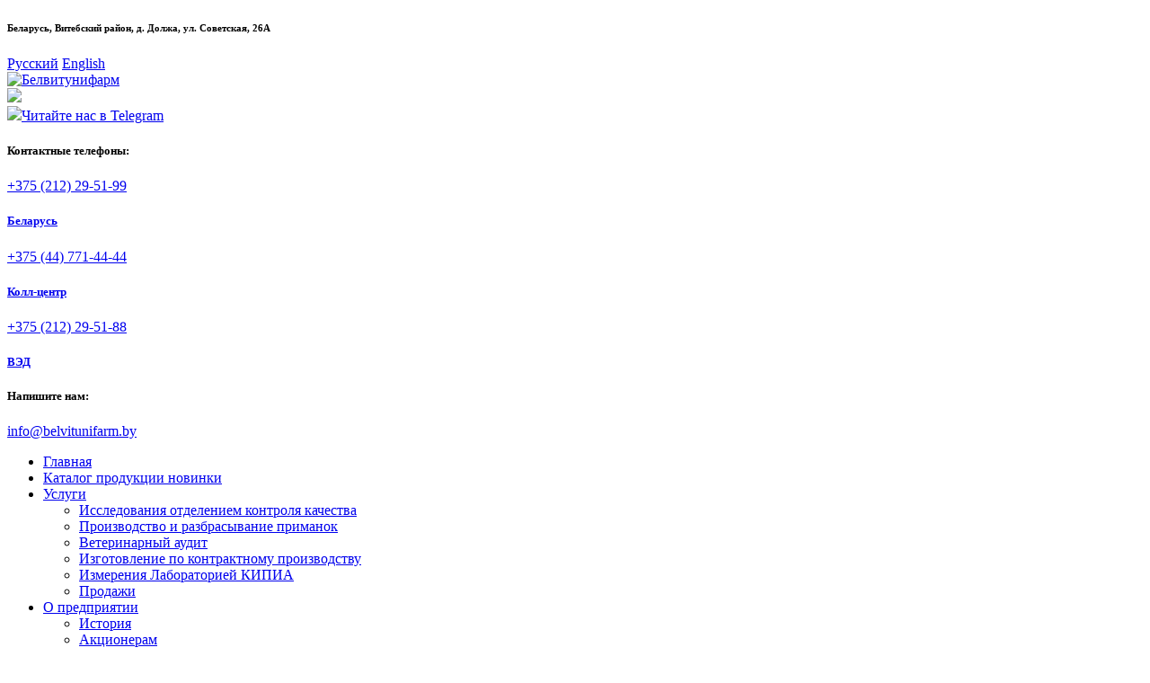

--- FILE ---
content_type: text/html; charset=UTF-8
request_url: https://belvitunifarm.by/news/veterinarnyj-vrach-ne-prosto-professiya-a-prizvanie/
body_size: 72320
content:
<!DOCTYPE html>
<html lang="ru">
<head>
    <meta charset="UTF-8">
    <meta name="viewport" content="width=device-width, initial-scale=1.0"/>
    <link rel="shortcut icon" href="https://belvitunifarm.by/wp-content/themes/belvitunifarm/images/favicon.png" type="image/png">
    <meta name='robots' content='index, follow, max-image-preview:large, max-snippet:-1, max-video-preview:-1' />

	<!-- This site is optimized with the Yoast SEO Premium plugin v19.6 (Yoast SEO v23.7) - https://yoast.com/wordpress/plugins/seo/ -->
	<title>Ветеринарный врач - не просто профессия, а призвание! - ОАО Белвитунифарм</title>
	<link rel="canonical" href="https://belvitunifarm.by/news/veterinarnyj-vrach-ne-prosto-professiya-a-prizvanie/" />
	<meta property="og:locale" content="ru_RU" />
	<meta property="og:type" content="article" />
	<meta property="og:title" content="Ветеринарный врач - не просто профессия, а призвание!" />
	<meta property="og:description" content="20 сентября 2022 года единственное предприятие ветеринарной биологической промышленности в Республики Беларусь ОАО «БелВитунифарм» отмечало 92-летие со дня основания. Не первый год в рамках данного торжества ОАО «БелВитунифарм» совместно с унитарным предприятием «ТД Витебская Биофабрика» проводится конкурс для ветеринарных специалистов страны, именованный в этом году как «Профессионал своего дела 2022». Конкурс включал в себя два [&hellip;]" />
	<meta property="og:url" content="https://belvitunifarm.by/news/veterinarnyj-vrach-ne-prosto-professiya-a-prizvanie/" />
	<meta property="og:site_name" content="ОАО Белвитунифарм" />
	<meta property="article:published_time" content="2023-02-16T05:23:19+00:00" />
	<meta property="article:modified_time" content="2023-04-28T13:13:52+00:00" />
	<meta property="og:image" content="https://belvitunifarm.by/wp-content/uploads/2023/02/veterinarnyj-vrach-–-ne-prosto-professiya-a-prizvanie.jpg" />
	<meta property="og:image:width" content="1920" />
	<meta property="og:image:height" content="1280" />
	<meta property="og:image:type" content="image/jpeg" />
	<meta name="author" content="weba" />
	<meta name="twitter:card" content="summary_large_image" />
	<meta name="twitter:label1" content="Написано автором" />
	<meta name="twitter:data1" content="weba" />
	<script type="application/ld+json" class="yoast-schema-graph">{"@context":"https://schema.org","@graph":[{"@type":"Article","@id":"https://belvitunifarm.by/news/veterinarnyj-vrach-ne-prosto-professiya-a-prizvanie/#article","isPartOf":{"@id":"https://belvitunifarm.by/news/veterinarnyj-vrach-ne-prosto-professiya-a-prizvanie/"},"author":{"name":"weba","@id":"https://belvitunifarm.by/#/schema/person/47215cdadb339655274a84bcc78abe41"},"headline":"Ветеринарный врач &#8211; не просто профессия, а призвание!","datePublished":"2023-02-16T05:23:19+00:00","dateModified":"2023-04-28T13:13:52+00:00","mainEntityOfPage":{"@id":"https://belvitunifarm.by/news/veterinarnyj-vrach-ne-prosto-professiya-a-prizvanie/"},"wordCount":312,"commentCount":0,"publisher":{"@id":"https://belvitunifarm.by/#organization"},"image":{"@id":"https://belvitunifarm.by/news/veterinarnyj-vrach-ne-prosto-professiya-a-prizvanie/#primaryimage"},"thumbnailUrl":"https://belvitunifarm.by/wp-content/uploads/2023/02/veterinarnyj-vrach-–-ne-prosto-professiya-a-prizvanie.jpg","articleSection":["Новости"],"inLanguage":"ru-RU","potentialAction":[{"@type":"CommentAction","name":"Comment","target":["https://belvitunifarm.by/news/veterinarnyj-vrach-ne-prosto-professiya-a-prizvanie/#respond"]}]},{"@type":"WebPage","@id":"https://belvitunifarm.by/news/veterinarnyj-vrach-ne-prosto-professiya-a-prizvanie/","url":"https://belvitunifarm.by/news/veterinarnyj-vrach-ne-prosto-professiya-a-prizvanie/","name":"Ветеринарный врач - не просто профессия, а призвание! - ОАО Белвитунифарм","isPartOf":{"@id":"https://belvitunifarm.by/#website"},"primaryImageOfPage":{"@id":"https://belvitunifarm.by/news/veterinarnyj-vrach-ne-prosto-professiya-a-prizvanie/#primaryimage"},"image":{"@id":"https://belvitunifarm.by/news/veterinarnyj-vrach-ne-prosto-professiya-a-prizvanie/#primaryimage"},"thumbnailUrl":"https://belvitunifarm.by/wp-content/uploads/2023/02/veterinarnyj-vrach-–-ne-prosto-professiya-a-prizvanie.jpg","datePublished":"2023-02-16T05:23:19+00:00","dateModified":"2023-04-28T13:13:52+00:00","breadcrumb":{"@id":"https://belvitunifarm.by/news/veterinarnyj-vrach-ne-prosto-professiya-a-prizvanie/#breadcrumb"},"inLanguage":"ru-RU","potentialAction":[{"@type":"ReadAction","target":["https://belvitunifarm.by/news/veterinarnyj-vrach-ne-prosto-professiya-a-prizvanie/"]}]},{"@type":"ImageObject","inLanguage":"ru-RU","@id":"https://belvitunifarm.by/news/veterinarnyj-vrach-ne-prosto-professiya-a-prizvanie/#primaryimage","url":"https://belvitunifarm.by/wp-content/uploads/2023/02/veterinarnyj-vrach-–-ne-prosto-professiya-a-prizvanie.jpg","contentUrl":"https://belvitunifarm.by/wp-content/uploads/2023/02/veterinarnyj-vrach-–-ne-prosto-professiya-a-prizvanie.jpg","width":1920,"height":1280},{"@type":"BreadcrumbList","@id":"https://belvitunifarm.by/news/veterinarnyj-vrach-ne-prosto-professiya-a-prizvanie/#breadcrumb","itemListElement":[{"@type":"ListItem","position":1,"name":"Главная","item":"https://belvitunifarm.by/"},{"@type":"ListItem","position":2,"name":"Ветеринарный врач &#8211; не просто профессия, а призвание!"}]},{"@type":"WebSite","@id":"https://belvitunifarm.by/#website","url":"https://belvitunifarm.by/","name":"ОАО Белвитунифарм","description":"","publisher":{"@id":"https://belvitunifarm.by/#organization"},"potentialAction":[{"@type":"SearchAction","target":{"@type":"EntryPoint","urlTemplate":"https://belvitunifarm.by/?s={search_term_string}"},"query-input":{"@type":"PropertyValueSpecification","valueRequired":true,"valueName":"search_term_string"}}],"inLanguage":"ru-RU"},{"@type":"Organization","@id":"https://belvitunifarm.by/#organization","name":"ОАО Белвитунифарм","url":"https://belvitunifarm.by/","logo":{"@type":"ImageObject","inLanguage":"ru-RU","@id":"https://belvitunifarm.by/#/schema/logo/image/","url":"https://belvitunifarm.by/wp-content/uploads/2023/03/logo.png","contentUrl":"https://belvitunifarm.by/wp-content/uploads/2023/03/logo.png","width":220,"height":56,"caption":"ОАО Белвитунифарм"},"image":{"@id":"https://belvitunifarm.by/#/schema/logo/image/"}},{"@type":"Person","@id":"https://belvitunifarm.by/#/schema/person/47215cdadb339655274a84bcc78abe41","name":"weba","image":{"@type":"ImageObject","inLanguage":"ru-RU","@id":"https://belvitunifarm.by/#/schema/person/image/","url":"https://secure.gravatar.com/avatar/64e14ee28e3cb4f17ecf48766e9f37b407947a724c972f5b01b95f9474804dd9?s=96&d=mm&r=g","contentUrl":"https://secure.gravatar.com/avatar/64e14ee28e3cb4f17ecf48766e9f37b407947a724c972f5b01b95f9474804dd9?s=96&d=mm&r=g","caption":"weba"},"sameAs":["http://belvitunifarm.by"],"url":"https://belvitunifarm.by/author/weba/"}]}</script>
	<!-- / Yoast SEO Premium plugin. -->


<link rel="alternate" type="application/rss+xml" title="ОАО Белвитунифарм &raquo; Лента комментариев к &laquo;Ветеринарный врач &#8211; не просто профессия, а призвание!&raquo;" href="https://belvitunifarm.by/news/veterinarnyj-vrach-ne-prosto-professiya-a-prizvanie/feed/" />
<link rel="alternate" title="oEmbed (JSON)" type="application/json+oembed" href="https://belvitunifarm.by/wp-json/oembed/1.0/embed?url=https%3A%2F%2Fbelvitunifarm.by%2Fnews%2Fveterinarnyj-vrach-ne-prosto-professiya-a-prizvanie%2F" />
<link rel="alternate" title="oEmbed (XML)" type="text/xml+oembed" href="https://belvitunifarm.by/wp-json/oembed/1.0/embed?url=https%3A%2F%2Fbelvitunifarm.by%2Fnews%2Fveterinarnyj-vrach-ne-prosto-professiya-a-prizvanie%2F&#038;format=xml" />
<style id='wp-img-auto-sizes-contain-inline-css' type='text/css'>
img:is([sizes=auto i],[sizes^="auto," i]){contain-intrinsic-size:3000px 1500px}
/*# sourceURL=wp-img-auto-sizes-contain-inline-css */
</style>
<style id='wp-emoji-styles-inline-css' type='text/css'>

	img.wp-smiley, img.emoji {
		display: inline !important;
		border: none !important;
		box-shadow: none !important;
		height: 1em !important;
		width: 1em !important;
		margin: 0 0.07em !important;
		vertical-align: -0.1em !important;
		background: none !important;
		padding: 0 !important;
	}
/*# sourceURL=wp-emoji-styles-inline-css */
</style>
<style id='wp-block-library-inline-css' type='text/css'>
:root{--wp-block-synced-color:#7a00df;--wp-block-synced-color--rgb:122,0,223;--wp-bound-block-color:var(--wp-block-synced-color);--wp-editor-canvas-background:#ddd;--wp-admin-theme-color:#007cba;--wp-admin-theme-color--rgb:0,124,186;--wp-admin-theme-color-darker-10:#006ba1;--wp-admin-theme-color-darker-10--rgb:0,107,160.5;--wp-admin-theme-color-darker-20:#005a87;--wp-admin-theme-color-darker-20--rgb:0,90,135;--wp-admin-border-width-focus:2px}@media (min-resolution:192dpi){:root{--wp-admin-border-width-focus:1.5px}}.wp-element-button{cursor:pointer}:root .has-very-light-gray-background-color{background-color:#eee}:root .has-very-dark-gray-background-color{background-color:#313131}:root .has-very-light-gray-color{color:#eee}:root .has-very-dark-gray-color{color:#313131}:root .has-vivid-green-cyan-to-vivid-cyan-blue-gradient-background{background:linear-gradient(135deg,#00d084,#0693e3)}:root .has-purple-crush-gradient-background{background:linear-gradient(135deg,#34e2e4,#4721fb 50%,#ab1dfe)}:root .has-hazy-dawn-gradient-background{background:linear-gradient(135deg,#faaca8,#dad0ec)}:root .has-subdued-olive-gradient-background{background:linear-gradient(135deg,#fafae1,#67a671)}:root .has-atomic-cream-gradient-background{background:linear-gradient(135deg,#fdd79a,#004a59)}:root .has-nightshade-gradient-background{background:linear-gradient(135deg,#330968,#31cdcf)}:root .has-midnight-gradient-background{background:linear-gradient(135deg,#020381,#2874fc)}:root{--wp--preset--font-size--normal:16px;--wp--preset--font-size--huge:42px}.has-regular-font-size{font-size:1em}.has-larger-font-size{font-size:2.625em}.has-normal-font-size{font-size:var(--wp--preset--font-size--normal)}.has-huge-font-size{font-size:var(--wp--preset--font-size--huge)}.has-text-align-center{text-align:center}.has-text-align-left{text-align:left}.has-text-align-right{text-align:right}.has-fit-text{white-space:nowrap!important}#end-resizable-editor-section{display:none}.aligncenter{clear:both}.items-justified-left{justify-content:flex-start}.items-justified-center{justify-content:center}.items-justified-right{justify-content:flex-end}.items-justified-space-between{justify-content:space-between}.screen-reader-text{border:0;clip-path:inset(50%);height:1px;margin:-1px;overflow:hidden;padding:0;position:absolute;width:1px;word-wrap:normal!important}.screen-reader-text:focus{background-color:#ddd;clip-path:none;color:#444;display:block;font-size:1em;height:auto;left:5px;line-height:normal;padding:15px 23px 14px;text-decoration:none;top:5px;width:auto;z-index:100000}html :where(.has-border-color){border-style:solid}html :where([style*=border-top-color]){border-top-style:solid}html :where([style*=border-right-color]){border-right-style:solid}html :where([style*=border-bottom-color]){border-bottom-style:solid}html :where([style*=border-left-color]){border-left-style:solid}html :where([style*=border-width]){border-style:solid}html :where([style*=border-top-width]){border-top-style:solid}html :where([style*=border-right-width]){border-right-style:solid}html :where([style*=border-bottom-width]){border-bottom-style:solid}html :where([style*=border-left-width]){border-left-style:solid}html :where(img[class*=wp-image-]){height:auto;max-width:100%}:where(figure){margin:0 0 1em}html :where(.is-position-sticky){--wp-admin--admin-bar--position-offset:var(--wp-admin--admin-bar--height,0px)}@media screen and (max-width:600px){html :where(.is-position-sticky){--wp-admin--admin-bar--position-offset:0px}}

/*# sourceURL=wp-block-library-inline-css */
</style><style id='global-styles-inline-css' type='text/css'>
:root{--wp--preset--aspect-ratio--square: 1;--wp--preset--aspect-ratio--4-3: 4/3;--wp--preset--aspect-ratio--3-4: 3/4;--wp--preset--aspect-ratio--3-2: 3/2;--wp--preset--aspect-ratio--2-3: 2/3;--wp--preset--aspect-ratio--16-9: 16/9;--wp--preset--aspect-ratio--9-16: 9/16;--wp--preset--color--black: #000000;--wp--preset--color--cyan-bluish-gray: #abb8c3;--wp--preset--color--white: #ffffff;--wp--preset--color--pale-pink: #f78da7;--wp--preset--color--vivid-red: #cf2e2e;--wp--preset--color--luminous-vivid-orange: #ff6900;--wp--preset--color--luminous-vivid-amber: #fcb900;--wp--preset--color--light-green-cyan: #7bdcb5;--wp--preset--color--vivid-green-cyan: #00d084;--wp--preset--color--pale-cyan-blue: #8ed1fc;--wp--preset--color--vivid-cyan-blue: #0693e3;--wp--preset--color--vivid-purple: #9b51e0;--wp--preset--gradient--vivid-cyan-blue-to-vivid-purple: linear-gradient(135deg,rgb(6,147,227) 0%,rgb(155,81,224) 100%);--wp--preset--gradient--light-green-cyan-to-vivid-green-cyan: linear-gradient(135deg,rgb(122,220,180) 0%,rgb(0,208,130) 100%);--wp--preset--gradient--luminous-vivid-amber-to-luminous-vivid-orange: linear-gradient(135deg,rgb(252,185,0) 0%,rgb(255,105,0) 100%);--wp--preset--gradient--luminous-vivid-orange-to-vivid-red: linear-gradient(135deg,rgb(255,105,0) 0%,rgb(207,46,46) 100%);--wp--preset--gradient--very-light-gray-to-cyan-bluish-gray: linear-gradient(135deg,rgb(238,238,238) 0%,rgb(169,184,195) 100%);--wp--preset--gradient--cool-to-warm-spectrum: linear-gradient(135deg,rgb(74,234,220) 0%,rgb(151,120,209) 20%,rgb(207,42,186) 40%,rgb(238,44,130) 60%,rgb(251,105,98) 80%,rgb(254,248,76) 100%);--wp--preset--gradient--blush-light-purple: linear-gradient(135deg,rgb(255,206,236) 0%,rgb(152,150,240) 100%);--wp--preset--gradient--blush-bordeaux: linear-gradient(135deg,rgb(254,205,165) 0%,rgb(254,45,45) 50%,rgb(107,0,62) 100%);--wp--preset--gradient--luminous-dusk: linear-gradient(135deg,rgb(255,203,112) 0%,rgb(199,81,192) 50%,rgb(65,88,208) 100%);--wp--preset--gradient--pale-ocean: linear-gradient(135deg,rgb(255,245,203) 0%,rgb(182,227,212) 50%,rgb(51,167,181) 100%);--wp--preset--gradient--electric-grass: linear-gradient(135deg,rgb(202,248,128) 0%,rgb(113,206,126) 100%);--wp--preset--gradient--midnight: linear-gradient(135deg,rgb(2,3,129) 0%,rgb(40,116,252) 100%);--wp--preset--font-size--small: 13px;--wp--preset--font-size--medium: 20px;--wp--preset--font-size--large: 36px;--wp--preset--font-size--x-large: 42px;--wp--preset--spacing--20: 0.44rem;--wp--preset--spacing--30: 0.67rem;--wp--preset--spacing--40: 1rem;--wp--preset--spacing--50: 1.5rem;--wp--preset--spacing--60: 2.25rem;--wp--preset--spacing--70: 3.38rem;--wp--preset--spacing--80: 5.06rem;--wp--preset--shadow--natural: 6px 6px 9px rgba(0, 0, 0, 0.2);--wp--preset--shadow--deep: 12px 12px 50px rgba(0, 0, 0, 0.4);--wp--preset--shadow--sharp: 6px 6px 0px rgba(0, 0, 0, 0.2);--wp--preset--shadow--outlined: 6px 6px 0px -3px rgb(255, 255, 255), 6px 6px rgb(0, 0, 0);--wp--preset--shadow--crisp: 6px 6px 0px rgb(0, 0, 0);}:where(.is-layout-flex){gap: 0.5em;}:where(.is-layout-grid){gap: 0.5em;}body .is-layout-flex{display: flex;}.is-layout-flex{flex-wrap: wrap;align-items: center;}.is-layout-flex > :is(*, div){margin: 0;}body .is-layout-grid{display: grid;}.is-layout-grid > :is(*, div){margin: 0;}:where(.wp-block-columns.is-layout-flex){gap: 2em;}:where(.wp-block-columns.is-layout-grid){gap: 2em;}:where(.wp-block-post-template.is-layout-flex){gap: 1.25em;}:where(.wp-block-post-template.is-layout-grid){gap: 1.25em;}.has-black-color{color: var(--wp--preset--color--black) !important;}.has-cyan-bluish-gray-color{color: var(--wp--preset--color--cyan-bluish-gray) !important;}.has-white-color{color: var(--wp--preset--color--white) !important;}.has-pale-pink-color{color: var(--wp--preset--color--pale-pink) !important;}.has-vivid-red-color{color: var(--wp--preset--color--vivid-red) !important;}.has-luminous-vivid-orange-color{color: var(--wp--preset--color--luminous-vivid-orange) !important;}.has-luminous-vivid-amber-color{color: var(--wp--preset--color--luminous-vivid-amber) !important;}.has-light-green-cyan-color{color: var(--wp--preset--color--light-green-cyan) !important;}.has-vivid-green-cyan-color{color: var(--wp--preset--color--vivid-green-cyan) !important;}.has-pale-cyan-blue-color{color: var(--wp--preset--color--pale-cyan-blue) !important;}.has-vivid-cyan-blue-color{color: var(--wp--preset--color--vivid-cyan-blue) !important;}.has-vivid-purple-color{color: var(--wp--preset--color--vivid-purple) !important;}.has-black-background-color{background-color: var(--wp--preset--color--black) !important;}.has-cyan-bluish-gray-background-color{background-color: var(--wp--preset--color--cyan-bluish-gray) !important;}.has-white-background-color{background-color: var(--wp--preset--color--white) !important;}.has-pale-pink-background-color{background-color: var(--wp--preset--color--pale-pink) !important;}.has-vivid-red-background-color{background-color: var(--wp--preset--color--vivid-red) !important;}.has-luminous-vivid-orange-background-color{background-color: var(--wp--preset--color--luminous-vivid-orange) !important;}.has-luminous-vivid-amber-background-color{background-color: var(--wp--preset--color--luminous-vivid-amber) !important;}.has-light-green-cyan-background-color{background-color: var(--wp--preset--color--light-green-cyan) !important;}.has-vivid-green-cyan-background-color{background-color: var(--wp--preset--color--vivid-green-cyan) !important;}.has-pale-cyan-blue-background-color{background-color: var(--wp--preset--color--pale-cyan-blue) !important;}.has-vivid-cyan-blue-background-color{background-color: var(--wp--preset--color--vivid-cyan-blue) !important;}.has-vivid-purple-background-color{background-color: var(--wp--preset--color--vivid-purple) !important;}.has-black-border-color{border-color: var(--wp--preset--color--black) !important;}.has-cyan-bluish-gray-border-color{border-color: var(--wp--preset--color--cyan-bluish-gray) !important;}.has-white-border-color{border-color: var(--wp--preset--color--white) !important;}.has-pale-pink-border-color{border-color: var(--wp--preset--color--pale-pink) !important;}.has-vivid-red-border-color{border-color: var(--wp--preset--color--vivid-red) !important;}.has-luminous-vivid-orange-border-color{border-color: var(--wp--preset--color--luminous-vivid-orange) !important;}.has-luminous-vivid-amber-border-color{border-color: var(--wp--preset--color--luminous-vivid-amber) !important;}.has-light-green-cyan-border-color{border-color: var(--wp--preset--color--light-green-cyan) !important;}.has-vivid-green-cyan-border-color{border-color: var(--wp--preset--color--vivid-green-cyan) !important;}.has-pale-cyan-blue-border-color{border-color: var(--wp--preset--color--pale-cyan-blue) !important;}.has-vivid-cyan-blue-border-color{border-color: var(--wp--preset--color--vivid-cyan-blue) !important;}.has-vivid-purple-border-color{border-color: var(--wp--preset--color--vivid-purple) !important;}.has-vivid-cyan-blue-to-vivid-purple-gradient-background{background: var(--wp--preset--gradient--vivid-cyan-blue-to-vivid-purple) !important;}.has-light-green-cyan-to-vivid-green-cyan-gradient-background{background: var(--wp--preset--gradient--light-green-cyan-to-vivid-green-cyan) !important;}.has-luminous-vivid-amber-to-luminous-vivid-orange-gradient-background{background: var(--wp--preset--gradient--luminous-vivid-amber-to-luminous-vivid-orange) !important;}.has-luminous-vivid-orange-to-vivid-red-gradient-background{background: var(--wp--preset--gradient--luminous-vivid-orange-to-vivid-red) !important;}.has-very-light-gray-to-cyan-bluish-gray-gradient-background{background: var(--wp--preset--gradient--very-light-gray-to-cyan-bluish-gray) !important;}.has-cool-to-warm-spectrum-gradient-background{background: var(--wp--preset--gradient--cool-to-warm-spectrum) !important;}.has-blush-light-purple-gradient-background{background: var(--wp--preset--gradient--blush-light-purple) !important;}.has-blush-bordeaux-gradient-background{background: var(--wp--preset--gradient--blush-bordeaux) !important;}.has-luminous-dusk-gradient-background{background: var(--wp--preset--gradient--luminous-dusk) !important;}.has-pale-ocean-gradient-background{background: var(--wp--preset--gradient--pale-ocean) !important;}.has-electric-grass-gradient-background{background: var(--wp--preset--gradient--electric-grass) !important;}.has-midnight-gradient-background{background: var(--wp--preset--gradient--midnight) !important;}.has-small-font-size{font-size: var(--wp--preset--font-size--small) !important;}.has-medium-font-size{font-size: var(--wp--preset--font-size--medium) !important;}.has-large-font-size{font-size: var(--wp--preset--font-size--large) !important;}.has-x-large-font-size{font-size: var(--wp--preset--font-size--x-large) !important;}
/*# sourceURL=global-styles-inline-css */
</style>

<style id='classic-theme-styles-inline-css' type='text/css'>
/*! This file is auto-generated */
.wp-block-button__link{color:#fff;background-color:#32373c;border-radius:9999px;box-shadow:none;text-decoration:none;padding:calc(.667em + 2px) calc(1.333em + 2px);font-size:1.125em}.wp-block-file__button{background:#32373c;color:#fff;text-decoration:none}
/*# sourceURL=/wp-includes/css/classic-themes.min.css */
</style>
<script type="text/javascript" src="https://belvitunifarm.by/wp-content/plugins/wp-yandex-metrika/assets/YmEc.min.js?ver=1.2.1" id="wp-yandex-metrika_YmEc-js"></script>
<script type="text/javascript" id="wp-yandex-metrika_YmEc-js-after">
/* <![CDATA[ */
window.tmpwpym={datalayername:'dataLayer',counters:JSON.parse('[{"number":"45863376","webvisor":"1"}]'),targets:JSON.parse('[]')};
//# sourceURL=wp-yandex-metrika_YmEc-js-after
/* ]]> */
</script>
<script type="text/javascript" src="https://belvitunifarm.by/wp-includes/js/jquery/jquery.min.js?ver=3.7.1" id="jquery-core-js"></script>
<script type="text/javascript" src="https://belvitunifarm.by/wp-includes/js/jquery/jquery-migrate.min.js?ver=3.4.1" id="jquery-migrate-js"></script>
<script type="text/javascript" src="https://belvitunifarm.by/wp-content/plugins/wp-yandex-metrika/assets/frontend.min.js?ver=1.2.1" id="wp-yandex-metrika_frontend-js"></script>
<link rel="https://api.w.org/" href="https://belvitunifarm.by/wp-json/" /><link rel="alternate" title="JSON" type="application/json" href="https://belvitunifarm.by/wp-json/wp/v2/posts/748" /><link rel="EditURI" type="application/rsd+xml" title="RSD" href="https://belvitunifarm.by/xmlrpc.php?rsd" />
<meta name="generator" content="WordPress 6.9" />
<link rel='shortlink' href='https://belvitunifarm.by/?p=748' />
<meta name="verification" content="f612c7d25f5690ad41496fcfdbf8d1" />        <!-- Yandex.Metrica counter -->
        <script type="text/javascript">
            (function (m, e, t, r, i, k, a) {
                m[i] = m[i] || function () {
                    (m[i].a = m[i].a || []).push(arguments)
                };
                m[i].l = 1 * new Date();
                k = e.createElement(t), a = e.getElementsByTagName(t)[0], k.async = 1, k.src = r, a.parentNode.insertBefore(k, a)
            })

            (window, document, "script", "https://mc.yandex.ru/metrika/tag.js", "ym");

            ym("45863376", "init", {
                clickmap: true,
                trackLinks: true,
                accurateTrackBounce: true,
                webvisor: true,
                ecommerce: "dataLayer",
                params: {
                    __ym: {
                        "ymCmsPlugin": {
                            "cms": "wordpress",
                            "cmsVersion":"6.9",
                            "pluginVersion": "1.2.1",
                            "ymCmsRip": "1307540757"
                        }
                    }
                }
            });
        </script>
        <!-- /Yandex.Metrica counter -->
            <script src="https://belvitunifarm.by/wp-content/themes/belvitunifarm/js/jquery.min.js"></script>
    <!-- sytle -->
    <link rel="stylesheet" href="https://belvitunifarm.by/wp-content/themes/belvitunifarm/css/bootstrap-grid.min.css">
    <link rel="stylesheet" href="https://belvitunifarm.by/wp-content/themes/belvitunifarm/css/magnific-popup.css">
    <!-- Owl -->
    <link rel="stylesheet" href="https://belvitunifarm.by/wp-content/themes/belvitunifarm/js/owl-carusel/owl.carousel.min.css">
    <link rel="stylesheet" href="https://belvitunifarm.by/wp-content/themes/belvitunifarm/js/owl-carusel/owl.theme.default.min.css">
    <script src="https://belvitunifarm.by/wp-content/themes/belvitunifarm/js/owl-carusel/owl.carousel.js"></script>
    <!-- popup -->
    <script src="https://belvitunifarm.by/wp-content/themes/belvitunifarm/js/jquery.magnific-popup.min.js"></script>
    <!--Style-->
    <link rel="stylesheet" href="https://belvitunifarm.by/wp-content/themes/belvitunifarm/css/style.css">
    <link rel="stylesheet" href="https://belvitunifarm.by/wp-content/themes/belvitunifarm/css/responsive.css">
</head>
<body>
<header>
    <div class="container">
        <div class="top-head">
            <div class="row">
                <div class="col-lg-6">
                    <!--<a href="/akczioneram/">Акционерам</a>
                    <a href="/tendernye-zakupki/">Тендерные закупки</a>
                    <a href="/o-predpriyatii/vakansii/">Вакансии</a>
                    <a href="/otzyvy-i-blagodarnosti/">Отзывы и благодарности</a> -->
					<h6>Беларусь, Витебский район, д. Должа, ул. Советская, 26А</h6>
                </div>
                <div class="col-lg-4">
                    
                </div>
                <div class="col-lg-2">
                    <div class="top-local">
                        <a href="#" class="active">Русский</a>
                        <a href="https://belvitunifarm-by.translate.goog/?_x_tr_sl=ru&_x_tr_tl=en&_x_tr_hl=ru&_x_tr_pto=wapp">English</a>
                    </div>
                </div>
            </div>
        </div>
        <div class="row">
            <div class="col-lg-5">
                <div class="block-logo">
                    <a href="https://belvitunifarm.by">
                        <img src="https://belvitunifarm.by/wp-content/themes/belvitunifarm/images/logo.png" alt="Белвитунифарм"></a>
                </div>
                <div class="green-line">
                    <img src="https://belvitunifarm.by/wp-content/themes/belvitunifarm/images/gmp.png">
                </div>
            </div>
            <div class="col-lg-2">
                <div class="block-tg">
                    <a href="https://t.me/veterinariya_online" target="_blank">
                        <img src="https://belvitunifarm.by/wp-content/themes/belvitunifarm/images/icon-tg.png">Читайте нас в Telegram
                    </a>
                </div>
            </div>
            <div class="col-lg-2">
                <div class="block-phone">
                    <h5>Контактные телефоны:</h5>
                    <a href="tel:+375212295199">+375 (212) 29-51-99 <h5>Беларусь</h5></a>
                    <a href="tel:+375447714444">+375 (44) 771-44-44 <h5>Колл-центр</h5></a>
                    <a href="tel:+375212295188">+375 (212) 29-51-88 <h5>ВЭД</h5></a>
                </div>
            </div>
            <div class="col-lg-3">
                <div class="block-mail">
                    <h5>Напишите нам:</h5>
                    <a href="mailto:info@belvitunifarm.by">info@belvitunifarm.by</a>
                </div>
            </div>
        </div>
    </div>
    <nav>
        <div class="container">
            <div class="row">
                <div class="col-lg-9">
                    <ul>
                        <li>
                            <a href="https://belvitunifarm.by">Главная</a>
                        </li>
                        <li>
                            <a href="/catalog/">Каталог продукции <span>новинки</span></a>
                        </li>
                        <li class="nav-sub">
                            <a href="/uslugi/">Услуги</a>
                            <ul>
                                <li>
                                    <a href="/uslugi/otdelenie-kontrolya-kachestva/">Исследования отделением контроля качества</a>
                                </li>
                                <li>
                                    <a href="/uslugi/proizvodstvo-i-razbrasyvanie-primanok/">Производство и разбрасывание приманок</a>
                                </li>
                                <li>
                                    <a href="/uslugi/kak-uvelichit-pribyl-v-hozyajstve-est-reshenie/">Ветеринарный аудит</a>
                                </li>
                                <li>
                                    <a href="/uslugi/kontraktnoe-proizvodstvo/">Изготовление по контрактному производству</a>
                                </li>
                                <li>
                                    <a href="/uslugi/kipia/">Измерения Лабораторией КИПИА</a>
                                </li>
								<li>
                                    <a href="/uslugi/prodazhi/">Продажи</a>
                                </li>
                            </ul>
                        </li>
                        <li class="nav-sub">
                            <a href="/o-predpriyatii/">О предприятии</a>
                            <ul>
                                <li>
                                    <a href="/o-predpriyatii/istoriya/">История</a>
                                </li>
                                <li>
                                    <a href="/akczioneram/">Акционерам</a>
                                </li>
                                <li>
                                    <a href="/o-predpriyatii/sertifikaty-sootvetstviya/">Сертификаты соответствия</a>
                                </li>
                                <li>
                                    <a href="/o-predpriyatii/vakansii/">Вакансии</a>
                                </li>
                                <li>
                                    <a href="/otzyvy-i-blagodarnosti/">Отзывы</a>
                                </li>
								<li>
                                    <a href="/o-predpriyatii/farmakonadzor/">Фармоконадзор</a>
                                </li>
                                <li>
                                    <a href="/o-predpriyatii/protivodejstvie-korrupczii/">Противодействие коррупции</a>
                                </li>
                            </ul>
                        </li>
                        <li>
                            <a href="/category/news/">Новости <span class="label-green">+1</span></a>
                        </li>
                        <li>
                            <a href="/category/article/">Полезные статьи <span class="label-green">+1</span></a>
                        </li>
                        <li>
                            <a href="/kontakty/">Контакты</a>
                        </li>
                    </ul>
                </div>
                <div class="col-lg-3">
                    <div class="block-search">
                        <form role="search" method="get" id="search" action="https://belvitunifarm.by/">
                 <input type="search" value="" name="s" id="s" placeholder="Поиск препарата">
                 <button type="submit" id="searchsubmit"><img src="/wp-content/themes/belvitunifarm/images/icon-search.png"></button>
             </form>                    </div>
                </div>
            </div>
        </div>
    </nav>
</header><section id="content">
    <div class="container">
        <div class="row">
            <div class="col-lg-12">
                <div class="breadcrumb">
                    <!-- Breadcrumb NavXT 7.3.1 -->
<span property="itemListElement" typeof="ListItem"><a property="item" typeof="WebPage" title="Перейти к ОАО Белвитунифарм." href="https://belvitunifarm.by" class="home" ><span property="name">Главная</span></a><meta property="position" content="1"></span> / <span property="itemListElement" typeof="ListItem"><a property="item" typeof="WebPage" title="Go to the Новости Рубрика archives." href="https://belvitunifarm.by/category/news/" class="taxonomy category" ><span property="name">Новости</span></a><meta property="position" content="2"></span> / <span property="itemListElement" typeof="ListItem"><span property="name" class="post post-post current-item">Ветеринарный врач &#8211; не просто профессия, а призвание!</span><meta property="url" content="https://belvitunifarm.by/news/veterinarnyj-vrach-ne-prosto-professiya-a-prizvanie/"><meta property="position" content="3"></span>                </div>
            </div>
        </div>
        <div class="row">
            <div class="col-lg-9">
                <h1>Ветеринарный врач &#8211; не просто профессия, а призвание!</h1>
                <p>20 сентября 2022 года единственное предприятие ветеринарной биологической промышленности в Республики Беларусь ОАО «БелВитунифарм» отмечало 92-летие со дня основания. Не первый год в рамках данного торжества ОАО «БелВитунифарм» совместно с унитарным предприятием «ТД Витебская Биофабрика» проводится конкурс для ветеринарных специалистов страны, именованный в этом году как «Профессионал своего дела 2022».</p>
<p>Конкурс включал в себя два этапа. Первый этап был проведен 7 сентября 2022 года в формате онлайн-тестирования, для участия в котором необходимо было пройти по заблаговременно направленной на электронную почту предприятий или опубликованной в Telegram-канале «Ветеринария ONLINE» ссылке. В первом этапе приняло участие 70 специалистов из государственных лечебно-профилактических учреждений, сельскохозяйственных и др. организаций страны. Каждому участнику вне зависимости от результатов предоставлен сертификат на получение 10% скидки на ветеринарные препараты производства ОАО «БелВитунифарм».</p>
<p>Во второй этап конкурса приглашались участники, набравшие в первом этапе 32 и более баллов из 40 возможных. Второй этап начался с экскурсии производства ОАО &#8220;БелВитунифарм&#8221;. Лучше одни РАЗ УВИДЕТЬ, чем УСЛЫШАТЬ. Все гости были поражены и благодарны за возможность увидеть, как производятся препараты!  Далее участники переместитились в alma mater и местом проведения практического этапа конкурса являлась кафедра клинической диагностики УО ВГАВМ, где участники показывали свои навыки и умения.  Членами комиссии по проведению практического этапа были заведующий кафедрой клинической диагностики, кандидат ветеринарных наук, доцент Богомольцев Александр Валерьевич, кандидат ветеринарных наук, доцент Демидович Алексей Петрович, главный ветеринарный врач унитарного предприятия «ТД Витебская Биофабрика» Золотов Александр Николаевич.</p>
<p>По итогам двух этапов конкурса 1-е место и главный приз &#8211; портативный персональный компьютер (ноутбук) Lenovo IdeaPad &#8211; присуждены ветеринарному врачу государственного лечебно-профилактического учреждения «Полоцкая районная ветеринарная станция» (Витебская область) Иоффе Наталье Владимировне, 2-место и телефон мобильный REDMI NOTE 11 PRO &#8211; ветеринарному врачу ОАО «Любиничи-Агро» (Могилевская область) Гуркиной Дарье Дмитриевне, 3 место и телефон мобильный REDMI 10A  &#8211; главному ветеринарному врачу ОАО «Рочевичи» (Минская область) Ковалевскому Вячеславу Евгеньевичу.</p>
<p style="text-align: left;">    Ветеринарный врач &#8211; это призвание! И мы гордимся, что ветеринарные врачи нашей страны &#8211; это по истине профессионалы своего дела.</p>
<p><img decoding="async" style="display: block; margin-left: auto; margin-right: auto;" src="/images/news/270922/1.jpg" alt="" width="700" /></p>
<p><!-- JoomlaWorks "AllVideos" Plugin (v4.8.0) starts here --></p>
<div class="avPlayerWrapper avVideo">
<div class="avPlayerContainer">
<div id="AVPlayerID_0_e3b8de0723e203d47772297998bc76bb" class="avPlayerBlock"><iframe title="JoomlaWorks AllVideos Player" src="https://www.youtube.com/embed/T5Qi4Tolya0?rel=0&amp;fs=1&amp;wmode=transparent" width="400" height="300" frameborder="0" scrolling="no" allowfullscreen="allowfullscreen"></iframe></div>
</div>
</div>
<p><!-- JoomlaWorks "AllVideos" Plugin (v4.8.0) ends here --></p>
            </div>
            <div class="col-lg-3">
                <section id="sidebar">
    <div class="row">
        <div class="col-lg-12">
            <h3>Новинки</h3>
            <div class="owl-carousel owl-theme" id="owl-product-slider">
                                                    <div class="product-item">
                                                    <span>новинка</span>                        <a href="https://belvitunifarm.by/catalog/butozal-vbf/" class="product-img" style="background-image: url('https://belvitunifarm.by/wp-content/uploads/2023/07/butozal3.png')"></a>
                        <h4>
                            <a href="https://belvitunifarm.by/catalog/butozal-vbf/">
                                Бутозал ВБФ</a>
                        </h4>
                        <div class="product-category">
                                                            <img src="http://belvitunifarm.by/wp-content/uploads/2023/02/cat-1.png">
                                                            <img src="http://belvitunifarm.by/wp-content/uploads/2023/02/cow.png">
                                                            <img src="http://belvitunifarm.by/wp-content/uploads/2023/02/horse.png">
                                                            <img src="http://belvitunifarm.by/wp-content/uploads/2023/02/goat.png">
                                                            <img src="http://belvitunifarm.by/wp-content/uploads/2023/02/fox.png">
                                                            <img src="http://belvitunifarm.by/wp-content/uploads/2023/02/chiken.png">
                                                            <img src="http://belvitunifarm.by/wp-content/uploads/2023/02/rabit.png">
                                                            <img src="http://belvitunifarm.by/wp-content/uploads/2023/02/pig.png">
                                                            <img src="http://belvitunifarm.by/wp-content/uploads/2023/02/dog.png">
                                                    </div>
                        <p>в комплексной терапии при нарушениях обмена веществ различной этиологии, а та...</p>
                        <a href="https://belvitunifarm.by/catalog/butozal-vbf/" class="btn btn-blue">Подробнее
                        </a>
                        <!--                    <a href="#modal-popup" class="popup-modal product-consul">Получить консультацию</a>-->
                    </div>
                                    <div class="product-item">
                                                    <span>новинка</span>                        <a href="https://belvitunifarm.by/catalog/vakczina-polivalentnaya-inaktivirovannaya-kulturalnaya-protiv-infekczionnogo-rinotraheita-virusnoj-diarei-paragrippa-3-respiratorno-sinczitialnoj-infekczii-krupnogo-rogatogo-skota-pnevmovir/" class="product-img" style="background-image: url('https://belvitunifarm.by/wp-content/uploads/2023/02/pnevmovir.png')"></a>
                        <h4>
                            <a href="https://belvitunifarm.by/catalog/vakczina-polivalentnaya-inaktivirovannaya-kulturalnaya-protiv-infekczionnogo-rinotraheita-virusnoj-diarei-paragrippa-3-respiratorno-sinczitialnoj-infekczii-krupnogo-rogatogo-skota-pnevmovir/">
                                Вакцина поливалентная инактивированна...</a>
                        </h4>
                        <div class="product-category">
                                                            <img src="http://belvitunifarm.by/wp-content/uploads/2023/02/cow.png">
                                                    </div>
                        <p>Вакцину применяют для профилактической вакцинации крупного рогатого скота про...</p>
                        <a href="https://belvitunifarm.by/catalog/vakczina-polivalentnaya-inaktivirovannaya-kulturalnaya-protiv-infekczionnogo-rinotraheita-virusnoj-diarei-paragrippa-3-respiratorno-sinczitialnoj-infekczii-krupnogo-rogatogo-skota-pnevmovir/" class="btn btn-blue">Подробнее
                        </a>
                        <!--                    <a href="#modal-popup" class="popup-modal product-consul">Получить консультацию</a>-->
                    </div>
                                    <div class="product-item">
                                                    <span>новинка</span>                        <a href="https://belvitunifarm.by/catalog/vakczina-assocziirovannaya-inaktivirovannaya-protiv-virusnoj-diarei-rota-i-koronavirusnoj-infekczii-kolibakterioza-i-proteoza-telyat-enterovak-5/" class="product-img" style="background-image: url('https://belvitunifarm.by/wp-content/uploads/2023/02/v4v-1.png')"></a>
                        <h4>
                            <a href="https://belvitunifarm.by/catalog/vakczina-assocziirovannaya-inaktivirovannaya-protiv-virusnoj-diarei-rota-i-koronavirusnoj-infekczii-kolibakterioza-i-proteoza-telyat-enterovak-5/">
                                Вакцина ассоциированная инактивирован...</a>
                        </h4>
                        <div class="product-category">
                                                            <img src="http://belvitunifarm.by/wp-content/uploads/2023/02/cow.png">
                                                    </div>
                        <p>Вакцину применяют для профилактической вакцинации стельных коров и нетелей пр...</p>
                        <a href="https://belvitunifarm.by/catalog/vakczina-assocziirovannaya-inaktivirovannaya-protiv-virusnoj-diarei-rota-i-koronavirusnoj-infekczii-kolibakterioza-i-proteoza-telyat-enterovak-5/" class="btn btn-blue">Подробнее
                        </a>
                        <!--                    <a href="#modal-popup" class="popup-modal product-consul">Получить консультацию</a>-->
                    </div>
                                    <div class="product-item">
                                                    <span>новинка</span>                        <a href="https://belvitunifarm.by/catalog/vakczina-zhivaya-suhaya-protiv-klassicheskoj-chumy-svinej/" class="product-img" style="background-image: url('https://belvitunifarm.by/wp-content/uploads/2023/02/vakczina-kchs.jpg')"></a>
                        <h4>
                            <a href="https://belvitunifarm.by/catalog/vakczina-zhivaya-suhaya-protiv-klassicheskoj-chumy-svinej/">
                                Вакцина живая сухая против классическ...</a>
                        </h4>
                        <div class="product-category">
                                                            <img src="http://belvitunifarm.by/wp-content/uploads/2023/02/pig.png">
                                                    </div>
                        <p>Вакцину применяют для профилактической вакцинации свиней против классической ...</p>
                        <a href="https://belvitunifarm.by/catalog/vakczina-zhivaya-suhaya-protiv-klassicheskoj-chumy-svinej/" class="btn btn-blue">Подробнее
                        </a>
                        <!--                    <a href="#modal-popup" class="popup-modal product-consul">Получить консультацию</a>-->
                    </div>
                                    <div class="product-item">
                                                    <span>новинка</span>                        <a href="https://belvitunifarm.by/catalog/vakczina-assocziirovannaya-protiv-rinotraheita-virusnoj-diarei-rota-i-koronavirusnoj-infekczii-kolibakterioza-i-salmonelleza-krupnogo-rogatogo-skota-baktovir-6/" class="product-img" style="background-image: url('https://belvitunifarm.by/wp-content/uploads/2023/02/v11b.png')"></a>
                        <h4>
                            <a href="https://belvitunifarm.by/catalog/vakczina-assocziirovannaya-protiv-rinotraheita-virusnoj-diarei-rota-i-koronavirusnoj-infekczii-kolibakterioza-i-salmonelleza-krupnogo-rogatogo-skota-baktovir-6/">
                                Вакцина ассоциированная против ринотр...</a>
                        </h4>
                        <div class="product-category">
                                                            <img src="http://belvitunifarm.by/wp-content/uploads/2023/02/cow.png">
                                                    </div>
                        <p>Вакцину применяют для профилактической вакцинации стельных коров и нетелей пр...</p>
                        <a href="https://belvitunifarm.by/catalog/vakczina-assocziirovannaya-protiv-rinotraheita-virusnoj-diarei-rota-i-koronavirusnoj-infekczii-kolibakterioza-i-salmonelleza-krupnogo-rogatogo-skota-baktovir-6/" class="btn btn-blue">Подробнее
                        </a>
                        <!--                    <a href="#modal-popup" class="popup-modal product-consul">Получить консультацию</a>-->
                    </div>
                                    <div class="product-item">
                                                    <span>новинка</span>                        <a href="https://belvitunifarm.by/catalog/virus-vakczina-chetyrehvalentnaya-suhaya-zhivaya-kulturalnaya-protiv-infekczionnogo-rinotraheita-virusnoj-diarei-paragrippa-3-i-respiratorno-sinczitialnojinfekczii-krupnogo-rogatogo-skota-tetr/" class="product-img" style="background-image: url('https://belvitunifarm.by/wp-content/uploads/2023/02/vakczina-tetravir-4.jpg')"></a>
                        <h4>
                            <a href="https://belvitunifarm.by/catalog/virus-vakczina-chetyrehvalentnaya-suhaya-zhivaya-kulturalnaya-protiv-infekczionnogo-rinotraheita-virusnoj-diarei-paragrippa-3-i-respiratorno-sinczitialnojinfekczii-krupnogo-rogatogo-skota-tetr/">
                                Вирус-вакцина четырехвалентная сухая ...</a>
                        </h4>
                        <div class="product-category">
                                                            <img src="http://belvitunifarm.by/wp-content/uploads/2023/02/cow.png">
                                                    </div>
                        <p>Вакцину применяют для профилактической вакцинации крупного рогатого скота про...</p>
                        <a href="https://belvitunifarm.by/catalog/virus-vakczina-chetyrehvalentnaya-suhaya-zhivaya-kulturalnaya-protiv-infekczionnogo-rinotraheita-virusnoj-diarei-paragrippa-3-i-respiratorno-sinczitialnojinfekczii-krupnogo-rogatogo-skota-tetr/" class="btn btn-blue">Подробнее
                        </a>
                        <!--                    <a href="#modal-popup" class="popup-modal product-consul">Получить консультацию</a>-->
                    </div>
                                    <div class="product-item">
                                                    <span>новинка</span>                        <a href="https://belvitunifarm.by/catalog/vakczina-zhivaya-liofilizirovannaya-protiv-ospy-ovecz-koz-i-zaraznogo-uzelkovogo-dermatita-krupnogo-rogatogo-skota/" class="product-img" style="background-image: url('https://belvitunifarm.by/wp-content/uploads/2023/02/vakczina-ospy.jpg')"></a>
                        <h4>
                            <a href="https://belvitunifarm.by/catalog/vakczina-zhivaya-liofilizirovannaya-protiv-ospy-ovecz-koz-i-zaraznogo-uzelkovogo-dermatita-krupnogo-rogatogo-skota/">
                                Вакцина живая лиофилизированная проти...</a>
                        </h4>
                        <div class="product-category">
                                                            <img src="http://belvitunifarm.by/wp-content/uploads/2023/02/cow.png">
                                                            <img src="http://belvitunifarm.by/wp-content/uploads/2023/02/goat.png">
                                                    </div>
                        <p>Вакцина предназначена для профилактической иммунизации ягнят, овец и коз прот...</p>
                        <a href="https://belvitunifarm.by/catalog/vakczina-zhivaya-liofilizirovannaya-protiv-ospy-ovecz-koz-i-zaraznogo-uzelkovogo-dermatita-krupnogo-rogatogo-skota/" class="btn btn-blue">Подробнее
                        </a>
                        <!--                    <a href="#modal-popup" class="popup-modal product-consul">Получить консультацию</a>-->
                    </div>
                                    <div class="product-item">
                                                    <span>новинка</span>                        <a href="https://belvitunifarm.by/catalog/syvorotka-polivalentnaya-giperimmunnaya-protiv-kolibakterioza-proteoza-klebsielleza-rota-i-koronavirusnoj-infekczii-telyat/" class="product-img" style="background-image: url('https://belvitunifarm.by/wp-content/uploads/2023/02/s6p.png')"></a>
                        <h4>
                            <a href="https://belvitunifarm.by/catalog/syvorotka-polivalentnaya-giperimmunnaya-protiv-kolibakterioza-proteoza-klebsielleza-rota-i-koronavirusnoj-infekczii-telyat/">
                                Сыворотка поливалентная гипериммунная...</a>
                        </h4>
                        <div class="product-category">
                                                            <img src="http://belvitunifarm.by/wp-content/uploads/2023/02/cow.png">
                                                    </div>
                        <p>Сыворотку применяют новорожденным телятам для иммунокоррекции и создания пасс...</p>
                        <a href="https://belvitunifarm.by/catalog/syvorotka-polivalentnaya-giperimmunnaya-protiv-kolibakterioza-proteoza-klebsielleza-rota-i-koronavirusnoj-infekczii-telyat/" class="btn btn-blue">Подробнее
                        </a>
                        <!--                    <a href="#modal-popup" class="popup-modal product-consul">Получить консультацию</a>-->
                    </div>
                                            </div>
            <script>
                $(document).ready(function () {
                    var owl = $('#owl-product-slider');
                    owl.owlCarousel({
                        items: 1,
                        dots: false,
                        loop: true,
                        nav: false,
                        margin: 0,
                        autoplay: true,
                        autoplayTimeout: 8000,
                        autoplayHoverPause: false,
                        responsive: {
                            0: {
                                items: 1
                            },
                            600: {
                                items: 1
                            },
                            1000: {
                                items: 1
                            }
                        },
                    });
                })
            </script>
        </div>
        <div class="col-lg-12">
            <h3>Каталог</h3>
                                        <a href="/categories/antibiotiki" class="catalog-item ">
                                        <h4>Антибиотики</h4>
                </a>
                            <a href="/categories/antigelmintiki-i-protivoparazitnye-preparaty" class="catalog-item ">
                                        <h4>Антигельминтики и противопаразитные препараты</h4>
                </a>
                            <a href="/categories/antimikrobnye-sredstva" class="catalog-item ">
                                        <h4>Антимикробные средства</h4>
                </a>
                            <a href="/categories/bakterialnye-vakcziny" class="catalog-item ">
                                        <h4>Бактериальные вакцины</h4>
                </a>
                            <a href="/categories/virusnye-vakcziny" class="catalog-item ">
                    <span>новинки</span>                    <h4>Вирусные вакцины</h4>
                </a>
                            <a href="/categories/vitaminy-i-makroelementy" class="catalog-item ">
                                        <h4>Витамины и макроэлементы</h4>
                </a>
                            <a href="/categories/gemokonservant" class="catalog-item ">
                                        <h4>Гемоконсервант</h4>
                </a>
                            <a href="/categories/ginekologicheskie-i-gormonalnye-preparaty" class="catalog-item ">
                                        <h4>Гинекологические и гормональные препараты</h4>
                </a>
                            <a href="/categories/diagnostikumy" class="catalog-item ">
                                        <h4>Диагностикумы</h4>
                </a>
                            <a href="/categories/konservant-zelenoj-massy" class="catalog-item ">
                                        <h4>Консервант зеленой массы</h4>
                </a>
                            <a href="/categories/lechebnye-syvorotki" class="catalog-item ">
                    <span>новинки</span>                    <h4>Лечебные сыворотки</h4>
                </a>
                            <a href="/categories/rastvory-dlya-infuzij" class="catalog-item ">
                                        <h4>Растворы для инфузий</h4>
                </a>
                            <a href="/categories/sredstva-dlya-gigieny" class="catalog-item ">
                                        <h4>Средства для гигиены</h4>
                </a>
                    </div>
    </div>
</section>            </div>
        </div>
    </div>
</section>
<section id="quote">
    <div class="container">
        <div class="row">
            <img src="https://belvitunifarm.by/wp-content/themes/belvitunifarm/images/quote.png">
            <div class="offset-lg-2 col-lg-8">
                <div class="quote-item">
                    <p>"Если не здесь, то где?! <br>Если не сейчас, то зачем?!"</p>
                </div>
            </div>
        </div>
    </div>
</section>
<section id="help">
    <div class="container">
        <div class="row">
            <div class="texture-help-left"><img src="https://belvitunifarm.by/wp-content/themes/belvitunifarm/images/help-left.png">
            </div>
            <div class="texture-help-right">
                <img src="https://belvitunifarm.by/wp-content/themes/belvitunifarm/images/help-right.png"></div>
            <div class="offset-lg-2 col-lg-8">
                <h2>Окажем помощь в подборе <br>и выборе препаратов!</h2>
                <p>Мы производим более 150 наименований ветеринарных препаратов: сыворотки, вирусные и бактериальные вакцины, лекарственные средства.</p>
                <h4>Круглосуточный колл-центр</h4>
                <a href="tel:+375447714444">+375 (44) 771 44 44</a>
            </div>
        </div>
    </div>
</section>
<section id="read">
    <div class="container">
        <div class="row">
            <div class="offset-lg-1 col-lg-10">
                <img src="https://belvitunifarm.by/wp-content/themes/belvitunifarm/images/icon-tg-big.png">
                <h2>читайте нас в telegram</h2>
                <a href="https://t.me/veterinariya_online" target="_blank" class="btn btn-blue">Подписаться</a>
            </div>
        </div>
    </div>
</section>
<footer>
    <div class="container">
        <div class="row">
            <div class="col-lg-3">
                <a href="https://belvitunifarm.by" class="logo">
                    <img src="https://belvitunifarm.by/wp-content/themes/belvitunifarm/images/logo-w.png"></a>
                <p>ОАО “БелВитунифарм”
                    <br>Республика Беларусь, 211309 Витебская область, Витебский район, д. Должа, ул. Советская, 26А</p>
            </div>
            <div class="offset-lg-1 col-lg-2">
                <h4>Навигация</h4>
                <ul>
                    <li>
                        <a href="/catalog/">Каталог продукции</a>
                    </li>
                    <li>
                        <a href="/tendernye-zakupki/">Тендерные закупки</a>
                    </li>
                    <li>
                        <a href="/sotrudnichestvo/">Сотрудничество</a>
                    </li>
                    <li>
                        <a href="/akczioneram/">Акционерам</a>
                    </li>
                    <li>
                        <a href="/o-predpriyatii/">О предприятии</a>
                    </li>
                    <li>
                        <a href="/o-predpriyatii/vakansii/">Вакансии</a>
                    </li>
                    <li>
                        <a href="/category/news/">Новости</a>
                    </li>
                    <li>
                        <a href="/category/article/">Полезные статьи</a>
                    </li>
                    <li>
                        <a href="/kontakty/">Контакты</a>
                    </li>
                </ul>
            </div>
            <div class="col-lg-3">
                <h4>ОАО "БЕЛВИТУНИФАРМ"</h4>
                <h5>Отдел внешнеэкономической деятельности</h5>
                <a href="tel:+375212295143">+375 (212) 29 51 43</a>
                <a href="tel:+375212295188">+375 (212) 29 51 88</a>
                <h5>Почта для связи:</h5>
                <a href="mailto:vbf.ved@gmail.com">vbf.ved@gmail.com</a>
            </div>
            <div class="col-lg-3">
                <h4>УП "ТД"ВИТЕБСКАЯ БИОФАБРИКА"</h4>
                <h5>Отдел продаж (Беларусь)</h5>
                <a href="tel:+375212295199">+375 (212) 29 51 99</a>
                <a href="tel:+375447979003">+375 (44) 79 79 003</a>
                <h5>Почта для связи:</h5>
                <a href="mailto:sale@tdvbf.by">sale@tdvbf.by</a>
                <h5>Сайт:</h5>
                <a href="https://tdvbf.by" target="_blank">tdvbf.by</a>
            </div>
        </div>
        <div class="dev">
            <div class="row">
                <div class="col-lg-6">
                    <h5>© 2026, БелВитунифарм. Все права защищены</h5>
                </div>
                <div class="col-lg-6">
                    <div class="block-dev">
                        <div class="weba-dev">
                            <span>Сайт разработан в</span>
                            <div class="webapico"></div>
                            <a href="https://weba.by/?utm_content=Переход-с-сайта-belvitunifarm.by" target="_blank" class="weba-logo">web<span>a.</span>
                            </a>
                        </div>
                    </div>
                </div>
            </div>
        </div>
    </div>
</footer><!--mobile menu-->
<div class="mobile-only burger-menu"><span></span> <span></span> <span></span></div>
<div class="mobile-menu">
    <a href="https://belvitunifarm.by" class="logo">
        <img src="https://belvitunifarm.by/wp-content/themes/belvitunifarm/images/logo.png">
    </a>
    <h4>Навигация</h4>
    <ul>
        <li>
            <a href="https://belvitunifarm.by">Главная</a>
        </li>
        <li>
            <a href="/catalog/">Каталог продукции</a>
        </li>
        <li>
            <a href="/tendernye-zakupki/">Тендерные закупки</a>
        </li>
        <li>
            <a href="/sotrudnichestvo/">Сотрудничество</a>
        </li>
        <li>
            <a href="/akczioneram/">Акционерам</a>
        </li>
        <li>
            <a href="/o-predpriyatii/istoriya/">О предприятии</a>
        </li>
        <li>
            <a href="/o-predpriyatii/vakansii/">Вакансии</a>
        </li>
        <li>
            <a href="/category/news/">Новости</a>
        </li>
        <li>
            <a href="/category/article/">Полезные статьи</a>
        </li>
        <li>
            <a href="/kontakty/">Контакты</a>
        </li>
    </ul>
    <div class="block-phone">
        <h5>Контактные телефоны:</h5>
        <a href="tel:+375212209422">+375 (212) 29-51-99  <h5>Беларусь</h5></a>
        <a href="tel:+375447714444">+375 (44) 771-44-44 <h5>Колл-центр</h5></a>
        <a href="tel:+375212209477">+375 (212) 29-51-43 <h5>ВЭД</h5></a>
    </div>
    <div class="block-mail">
        <h5>Напишите нам:</h5>
        <a href="mailto:info@belvitunifarm.by">info@belvitunifarm.by</a>
    </div>
</div><!--popUp-->
<div id="modal-popup" class="mfp-hide popup-modal-style">
    <div class="modal-popup-content">
        <form class="popup-form" method="post" id="mail_send" enctype="multipart/form-data">
            <h3>Оставьте заявку</h3>
            <p>И наш заботливый менеджер перезвонит вам.</p>
            <input type="hidden" name="param" id="param"> <input type="text" name="name" placeholder="Ваше имя">
            <input type="tel" name="phone" placeholder="Ваш телефон" required>
            <button type="submit" class="btn btn-blue" id="send-btn">Оставить заявку</button>
        </form>
        <div class="mail_send-sacsses"></div>
        <div class="mail_send-sacsses-p"></div>
    </div>
</div>
<div id="modal-popup-video-01" class="mfp-hide popup-modal-style-video">
    <iframe width="560" height="315" src="https://www.youtube.com/embed/tTqLPZjQD5s" title="YouTube video player" frameborder="0" allow="accelerometer; autoplay; clipboard-write; encrypted-media; gyroscope; picture-in-picture; web-share" allowfullscreen></iframe>
</div>
<script type="text/javascript">
    $(function () {
        $('.popup-modal').magnificPopup({
            type: 'inline',
            preloader: false,
            focus: '#username',
            //modal: true,
        });
        $(document).on('click', '.popup-modal-dismiss', function (e) {
            e.preventDefault();
            $.magnificPopup.close();
        });
    });
</script>
<script>
    $('.burger-menu').click(function () {
        $("body").toggleClass('body-scroll').html();
        $(".mobile-menu").toggleClass('active').html();
        $(this).toggleClass('active').html();
    });
</script>
            <noscript>
                <div>
                    <img src="https://mc.yandex.ru/watch/45863376" style="position:absolute; left:-9999px;" alt=""/>
                </div>
            </noscript>
            <script type="speculationrules">
{"prefetch":[{"source":"document","where":{"and":[{"href_matches":"/*"},{"not":{"href_matches":["/wp-*.php","/wp-admin/*","/wp-content/uploads/*","/wp-content/*","/wp-content/plugins/*","/wp-content/themes/belvitunifarm/*","/*\\?(.+)"]}},{"not":{"selector_matches":"a[rel~=\"nofollow\"]"}},{"not":{"selector_matches":".no-prefetch, .no-prefetch a"}}]},"eagerness":"conservative"}]}
</script>
<script id="wp-emoji-settings" type="application/json">
{"baseUrl":"https://s.w.org/images/core/emoji/17.0.2/72x72/","ext":".png","svgUrl":"https://s.w.org/images/core/emoji/17.0.2/svg/","svgExt":".svg","source":{"concatemoji":"https://belvitunifarm.by/wp-includes/js/wp-emoji-release.min.js?ver=6.9"}}
</script>
<script type="module">
/* <![CDATA[ */
/*! This file is auto-generated */
const a=JSON.parse(document.getElementById("wp-emoji-settings").textContent),o=(window._wpemojiSettings=a,"wpEmojiSettingsSupports"),s=["flag","emoji"];function i(e){try{var t={supportTests:e,timestamp:(new Date).valueOf()};sessionStorage.setItem(o,JSON.stringify(t))}catch(e){}}function c(e,t,n){e.clearRect(0,0,e.canvas.width,e.canvas.height),e.fillText(t,0,0);t=new Uint32Array(e.getImageData(0,0,e.canvas.width,e.canvas.height).data);e.clearRect(0,0,e.canvas.width,e.canvas.height),e.fillText(n,0,0);const a=new Uint32Array(e.getImageData(0,0,e.canvas.width,e.canvas.height).data);return t.every((e,t)=>e===a[t])}function p(e,t){e.clearRect(0,0,e.canvas.width,e.canvas.height),e.fillText(t,0,0);var n=e.getImageData(16,16,1,1);for(let e=0;e<n.data.length;e++)if(0!==n.data[e])return!1;return!0}function u(e,t,n,a){switch(t){case"flag":return n(e,"\ud83c\udff3\ufe0f\u200d\u26a7\ufe0f","\ud83c\udff3\ufe0f\u200b\u26a7\ufe0f")?!1:!n(e,"\ud83c\udde8\ud83c\uddf6","\ud83c\udde8\u200b\ud83c\uddf6")&&!n(e,"\ud83c\udff4\udb40\udc67\udb40\udc62\udb40\udc65\udb40\udc6e\udb40\udc67\udb40\udc7f","\ud83c\udff4\u200b\udb40\udc67\u200b\udb40\udc62\u200b\udb40\udc65\u200b\udb40\udc6e\u200b\udb40\udc67\u200b\udb40\udc7f");case"emoji":return!a(e,"\ud83e\u1fac8")}return!1}function f(e,t,n,a){let r;const o=(r="undefined"!=typeof WorkerGlobalScope&&self instanceof WorkerGlobalScope?new OffscreenCanvas(300,150):document.createElement("canvas")).getContext("2d",{willReadFrequently:!0}),s=(o.textBaseline="top",o.font="600 32px Arial",{});return e.forEach(e=>{s[e]=t(o,e,n,a)}),s}function r(e){var t=document.createElement("script");t.src=e,t.defer=!0,document.head.appendChild(t)}a.supports={everything:!0,everythingExceptFlag:!0},new Promise(t=>{let n=function(){try{var e=JSON.parse(sessionStorage.getItem(o));if("object"==typeof e&&"number"==typeof e.timestamp&&(new Date).valueOf()<e.timestamp+604800&&"object"==typeof e.supportTests)return e.supportTests}catch(e){}return null}();if(!n){if("undefined"!=typeof Worker&&"undefined"!=typeof OffscreenCanvas&&"undefined"!=typeof URL&&URL.createObjectURL&&"undefined"!=typeof Blob)try{var e="postMessage("+f.toString()+"("+[JSON.stringify(s),u.toString(),c.toString(),p.toString()].join(",")+"));",a=new Blob([e],{type:"text/javascript"});const r=new Worker(URL.createObjectURL(a),{name:"wpTestEmojiSupports"});return void(r.onmessage=e=>{i(n=e.data),r.terminate(),t(n)})}catch(e){}i(n=f(s,u,c,p))}t(n)}).then(e=>{for(const n in e)a.supports[n]=e[n],a.supports.everything=a.supports.everything&&a.supports[n],"flag"!==n&&(a.supports.everythingExceptFlag=a.supports.everythingExceptFlag&&a.supports[n]);var t;a.supports.everythingExceptFlag=a.supports.everythingExceptFlag&&!a.supports.flag,a.supports.everything||((t=a.source||{}).concatemoji?r(t.concatemoji):t.wpemoji&&t.twemoji&&(r(t.twemoji),r(t.wpemoji)))});
//# sourceURL=https://belvitunifarm.by/wp-includes/js/wp-emoji-loader.min.js
/* ]]> */
</script>
</body></html>
